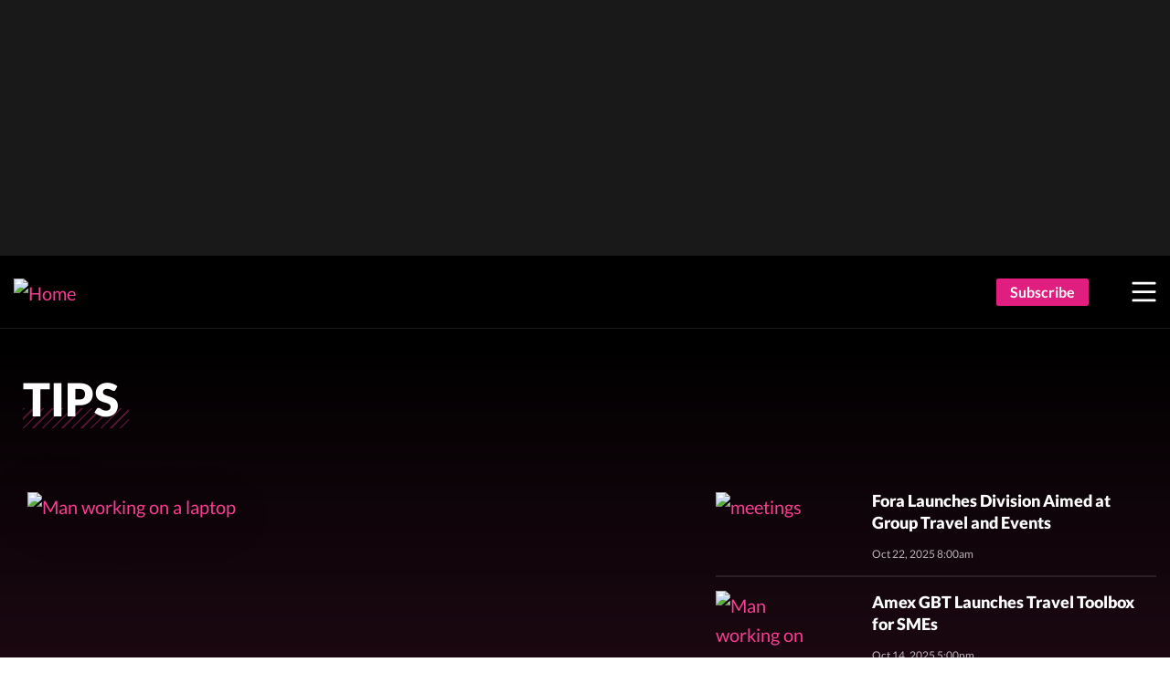

--- FILE ---
content_type: application/javascript
request_url: https://adsbyt1.titus.one/js/t1-gpt-ads.js
body_size: 18020
content:
(function(){

	let T1Applications = [];

	/**
	 * Handles user interaction and creates the player and ads controllers.
	 */
	const T1Application = function(adSlotId, adSlotWrapper, data) {
		//this.debug = true;
		this.data_ = new T1Data(this, data);

		const [initWidth, initHeight] = this.data_.calculateInitialDimensions(adSlotWrapper);
		this.dom_ = new T1Dom(adSlotWrapper, initWidth, initHeight);
		if(this.debug) {
			this.console_ = this.dom_.createConsole();
		}
		//this.log('initWidth: %s, initHeight: %s', initWidth, initHeight);

		this.adSlotId = adSlotId;
		this.adUnitPath = this.data_.getFieldValue(data, 'field_ad_unit_path', 0, 'value');
		this.hideIfNoCreative = this.data_.getFieldValue(data, 'field_hide_if_no_creative', 0, 'value');

		adSlotWrapper.setAttribute('id', 't1-ad-slot-' + this.adSlotId);
		this.ads_ = new T1Ads(this, adSlotWrapper);

		this.initPosition_(adSlotWrapper);
	}
	/**
	 * Logs messages to the console.
	 * @param {string} message
	 */
	T1Application.prototype.log = function(...args) {
		let message = args.shift();
		if( args.length > 0 ) {
			message = sprintf(message, ...args);
		}
		console.log(message);
		if(this.debug) {
			this.console_.innerHTML = this.console_.innerHTML + '<br/>' + message;
		}
	};

	/**
	 * Init position
	 */
	T1Application.prototype.initPosition_ = function(wrapper) {
		let position = this.data_.getFieldValue(this.data_.data, 'field_position', 0, 'value');
		if(position == 'static') position = 'relative';
		this.position = position;
		const offset = this.data_.getFieldValue(this.data_.data, 'field_offset', 0, 'value');
		const offsetObj = parseOffset(offset);
		switch( this.position ) {
			case 'fixed':
				var fixedLocation = this.data_.getFieldValue(this.data_.data, 'field_fixed_location', 0, 'value');
				switch(fixedLocation) {
					case 'tr':
						wrapper.style.top = offsetObj.top + 'px';
						wrapper.style.right = offsetObj.right + 'px';
						break;
					case 'bl':
						wrapper.style.bottom = offsetObj.bottom + 'px';
						wrapper.style.left = offsetObj.left + 'px';
						break;
					case 'br':
						wrapper.style.bottom = offsetObj.bottom + 'px';
						wrapper.style.right = offsetObj.right + 'px';
						break;
					case 'tl':
					default:
						wrapper.style.top = offsetObj.top + 'px';
						wrapper.style.left = offsetObj.left + 'px';
						break;
				}
				wrapper.style.zIndex = 9999;
				wrapper.style.position = 'fixed';
				break;
			case 'sticky':
				var stickyLocation = this.data_.getFieldValue(this.data_.data, 'field_sticky_location', 0, 'value');
				this.initStickyPosition_(wrapper, stickyLocation, offsetObj);
				break;
			case 'relative':
			default:
				wrapper.style.position = 'relative';
				this.initAlignment_(wrapper);
				break;

		}
	}

	T1Application.prototype.initAlignment_ = function(wrapper) {
		let alignment = this.data_.getFieldValue(this.data_.data, 'field_align', 0, 'value');

		switch( alignment ) {
			case 'left':
				wrapper.style.float = 'left';
				wrapper.style.marginInlineStart = '0';
				wrapper.style.marginInlineEnd = '1em';
				break;
			case 'center':
				wrapper.style.margin = '0 auto';
				break;
			case 'right':
				wrapper.style.float = 'right';
				wrapper.style.marginInlineStart = '1em';
				wrapper.style.marginInlineEnd = '0';
				break;
			default:
				break;

		}
	}

	/**
	 * init sticky position
	 */
	T1Application.prototype.initStickyPosition_ = function(wrapper, stickyLocation, offsetObj) {
		// Get the container's position relative to the viewport
  		var offsetTop = wrapper.offsetTop;
  		var containerRect = wrapper.getBoundingClientRect();
  		wrapper.dataset.offsetTop = offsetTop;
  		var offsetTopPage = containerRect.top + window.scrollY;
  		wrapper.dataset.offsetTopPage = offsetTopPage;
  		wrapper.dataset.stickyLocation = (stickyLocation == 't') ? 'top' : 'bottom';
  		window.addEventListener('scroll', (evt) => this.mimicStickyPosition_(wrapper, stickyLocation, offsetObj));
	}

	/**
	 * init sticky position
	 */
	T1Application.prototype.mimicStickyPosition_ = function(wrapper, stickyLocation, offsetObj) {
		// Get the element's offset from the top of the container
		var offsetTopPage = wrapper.dataset.offsetTopPage;
		// Get sticky location
		var stickyLocation = wrapper.dataset.stickyLocation;

		if(stickyLocation == 'top') {
	  		if (offsetTopPage - offsetObj.top <= window.scrollY) {
	  			// If so, position the element at the top of the container
			    wrapper.style.position = 'fixed';
			    wrapper.style.top = offsetObj.top + 'px';
			    wrapper.style.zIndex = 9999;
	  		}
	  		else {
	  			wrapper.style.position = 'relative';
			    wrapper.style.top = 'auto';
			    wrapper.style.zIndex = 1;
	  		}
	  	}
	  	else {
	  		var browserHeight = window.innerHeight || document.documentElement.clientHeight || document.body.clientHeight;
	  		var wrapperHeight = wrapper.offsetHeight;
	  		if (offsetTopPage <= window.scrollY + browserHeight - wrapperHeight - offsetObj.bottom) {
	  			// If so, position the element at the top of the container
			    wrapper.style.position = 'fixed';
			    wrapper.style.bottom = offsetObj.bottom + 'px';
			    wrapper.style.zIndex = 9999;
	  		}
	  		else {
	  			wrapper.style.position = 'relative';
			    wrapper.style.bottom = 'auto';
			    wrapper.style.zIndex = 1;
	  		}
	  	}
	}

	/**
	 * T1Ads
	 */
	var T1Ads = function(application, wrapper) {
		this.application_ = application;
		this.wrapper_ = wrapper;

		var divId = 't1-ad-slot-' + application.adSlotId;

		var adSizes = application.data_.getFieldValue(application.data_.data, 'field_ad_sizes', 0, 'value');
		const wraperSize = application.data_.getFieldValue(application.data_.data, 'field_size', 0, 'value');

		var sizes = [];
		switch (adSizes) {
			case 'fixed_size':
				const fixedWidth = application.data_.getFieldValue(application.data_.data, 'field_ad_size_fixed', 0, 'width');
				const fixedHeight = application.data_.getFieldValue(application.data_.data, 'field_ad_size_fixed', 0, 'height');
				sizes = [parseInt(fixedWidth), parseInt(fixedHeight)];
				break;
			case 'multi_size':
				const adSizeMultiple = application.data_.data.field_ad_size_multiple;
				let sizesMultiple = [];
				adSizeMultiple.forEach((asSize) => {
					sizesMultiple.push([parseInt(asSize.width), parseInt(asSize.height)]);
				});
				sizes = sizesMultiple;
				break;
			case 'fluid':
				sizes = ["fluid"];
				break;
			case 'responsive':
				sizes = [[750, 200],[728, 90], [640, 360],[360, 640], [400, 300], [300, 400], [300, 300], [300, 250]];
				break;
			default:
				sizes = [300, 250];
				break;

		}

		var refreshRate = application.data_.getFieldValue(application.data_.data, 'field_ad_refresh_rate', 0, 'value');
		refreshRate = parseInt(refreshRate); 

		window.googletag = window.googletag || {cmd: []};

		googletag.cmd.push(() => {
			// Define an ad slot for div with id "t1-ad-slot-[id]".
			const adSlot = googletag
				.defineSlot(application.adUnitPath, sizes, divId)
				.addService(googletag.pubads());


			googletag.pubads().addEventListener("slotRenderEnded", (event) => {
				if(adSlot === event.slot) {
					if(wraperSize == 'creative') {
						if(event.size) {
							this.application_.dom_.wrapper.style.width = parseInt(event.size[0])+"px";
							this.application_.dom_.wrapper.style.height = parseInt(event.size[1])+"px";	
						}
					}
					if(!event.lineItemId && this.application_.hideIfNoCreative) {
						this.application_.dom_.hideWrapper();
					}
					else {
						this.application_.dom_.showWrapper();
					}
				}
			});

			googletag.pubads().addEventListener("slotOnload", (event) => {
				if(adSlot === event.slot) {
					this.application_.dom_.showWrapper();
				}
			});

			if( refreshRate > 0 ) {
				adSlot.setTargeting('refresh', 'true');

				googletag.pubads().addEventListener('impressionViewable', function(event) {
					var slot = event.slot;
					if (slot.getTargeting('refresh').indexOf('true') > -1) {
						setTimeout(function() {
							googletag.pubads().refresh([slot]);
						}, refreshRate * 1000);
					}
				});
			}

			if(adSizes == 'responsive') {
				const mapping = this.sizeMapping();
				adSlot.defineSizeMapping(mapping);
			}

			// Enable the PubAdsService.
			googletag.enableServices();

			// Make ads centered.
			googletag.pubads().setCentering(true);

			// Request and render an ad for the "t1-ad-slot-[id]" slot.
			googletag.display(divId);

			if(googletag.pubads().isInitialLoadDisabled()) {
				//if initial requests for ads was successfully disabled by a previous PubAdsService.disableInitialLoad, then refresh
				googletag.pubads().refresh();
			}
		});

	}

	T1Ads.prototype.sizeMapping = function() {
		let mapping = [];
		let adSizeMapping = [];
		if( this.application_.data_.data.field_ad_size_mapping !== undefined ) {
			adSizeMapping = this.application_.data_.data.field_ad_size_mapping;
		}

		if (adSizeMapping.length > 0) {
			//build mappings array
			var sizeMapping = googletag.sizeMapping();
			adSizeMapping.forEach((adSizeMappingItem) => {
				let viewportSize = [parseInt(adSizeMappingItem.field_viewport_size[0].width), parseInt(adSizeMappingItem.field_viewport_size[0].height)];
				let adSizes = [];
				adSizeMappingItem.field_ad_size.forEach((adSize) => {
					const adSizeArr = adSize.value.split("x");
					if(adSizeArr.length == 2) {
						adSizes.push([parseInt(adSizeArr[0]), parseInt(adSizeArr[1])]);
					}
				});
				if(adSizes.length > 0) {
					sizeMapping.addSize(viewportSize, adSizes);
				}
			});
			mapping = sizeMapping.build();
		}
		else {
			//fallback to defauld hardcoded ads sizes
			mapping = googletag
				.sizeMapping()
				.addSize(
					[1024, 768],
						[
							[640, 360],
							[360, 640],
							[400, 300],
							[300, 400],
							[300, 300],
							[728, 90], //for testing  ( to delete after testing )
							[750, 200], //for testing  ( to delete after testing )
						],
				)
				.addSize(
					[640, 480],
						[
							[400, 300],
							[300, 400],
							[300, 300],
							[300, 250],
						],
				)
				.addSize(
					[0, 0],
						[
							[300, 250],
							[300, 300],
							[300, 400],
						],
				)
				.build();
		}

		return mapping;
	};


	/**
	 * Works with JSON data
	 */
	var T1Data = function(application, data) {
		this.application_ = application;
		this.data = data;
	}
	T1Data.prototype.getFieldValue = function(dataObject, fieldName, index, valueKey) {
		if( index == undefined ) index = 0;
		if( valueKey == undefined ) valueKey = 'value';
		if(dataObject == undefined || 
			dataObject[fieldName] == undefined || 
			dataObject[fieldName][index] == undefined || 
			dataObject[fieldName][index][valueKey] == undefined) return null;
		return dataObject[fieldName][index][valueKey];
	}
	T1Data.prototype.calculateInitialDimensions = function(wrapper) {
		let [initWidth, initHeight] = [0, 0];
		const size = this.getFieldValue(this.data, 'field_size', 0, 'value');
		const keepAspectRatio = this.getFieldValue(this.data, 'field_keep_aspect_ratio', 0, 'value');
		const dataWidth = this.getFieldValue(this.data, 'field_dimensions', 0, 'width');
		const dataHeight = this.getFieldValue(this.data, 'field_dimensions', 0, 'height');

		if(size == 'manual' && keepAspectRatio == true) {
			//resize and keep aspect ratio
			[initWidth, initHeight] = this.calculateDimensionsKeepRatio(size, dataWidth, dataHeight, wrapper.parentElement);
		}
		else {
			[initWidth, initHeight] = this.calculateDimensions(size, dataWidth, dataHeight);
		}
		//this.application_.log('size: %s, keepAspectRatio: %s, dataWidth: %s, dataHeight: %s', size, keepAspectRatio, dataWidth, dataHeight);
		return [initWidth, initHeight];
	}
	T1Data.prototype.calculateDimensions = function(size, dataWidth, dataHeight) {
		//16×9 – 854×480, 640x360, 360x640
		//9×16 – 480x854, 360x640
		//manual - data-width x data-height, 360x640

		let width = 360;
		let height = 640;
		let isMobile = (window.innerWidth < 640) ? true : false;

		switch (size) {
			case '16x9':
				if(isMobile) {
					width = 360;
					height = 640;
				}
				else {
					if(window.innerWidth > 854) {
						width = 854;
						height = 480;
					}
					else {
						width = 640;
						height = 360;
					}
				}
				break;
			case '9x16':
				if(isMobile) {
					width = 360;
					height = 640;
				}
				else {
					width = 480;
					height = 854;
				}
				break;
			case 'creative':
				width = 0;
				height = 0;
				break;
			case 'manual':
			default:
				if(isMobile) {
					width = 360;
					height = 640;
				}
				else {
					let clientWidth = 0;
					try {
					 clientWidth = parseInt(window.getComputedStyle(document.body, null).getPropertyValue('width'));
					} catch(e) {
					 clientWidth = parseInt(document.body.currentStyle.width);
					}
					if(clientWidth < dataWidth) {
						width = clientWidth;
						height = dataHeight / dataWidth  * clientWidth;
					}
					else {
						width = dataWidth;
						height = dataHeight;
					}
				}
				break;	
		}
		return [parseInt(width), parseInt(height)];
	}
	T1Data.prototype.calculateDimensionsKeepRatio = function(size, dataWidth, dataHeight, parentElement) {
		let width = dataWidth;
		let height = dataHeight;
		
		var win = window,
		doc = document,
		docElem = doc.documentElement,
		body = doc.getElementsByTagName('body')[0],
		clientWidth = win.innerWidth || docElem.clientWidth || body.clientWidth;

		var maxWidth = Math.min(parentElement.offsetWidth, clientWidth);

		if(maxWidth < dataWidth) {
			width = maxWidth;
			height = parseInt(dataHeight / dataWidth  * maxWidth);
		}
		else {
			width = dataWidth;
			height = dataHeight;
		}
		return [parseInt(width), parseInt(height)];
	}

	/**
	 * Works with DOM
	 */
	var T1Dom = function(wrapper, width, height) {
		this.wrapper = wrapper;
		this.width = width;
		this.height = height;
		this.wrapper.style.position = 'relative';
		this.wrapper.style.width = parseInt(this.width)+"px";
		this.wrapper.style.height = parseInt(this.height)+"px";
		this.wrapper.style.backgroundColor = '#000';
		this.wrapper.style.visibility = 'hidden';
	}

	T1Dom.prototype.createConsole = function() {
		const consoleDiv = document.createElement('div');
		consoleDiv.classList.add('consoleDiv');
		consoleDiv.style.width = '630px';
		consoleDiv.style.height = '200px';
		consoleDiv.style.border = '1px #ccc solid';
		consoleDiv.style.overflowY = 'scroll';
		consoleDiv.style.backgroundColor = '#fff';
		consoleDiv.style.marginTop = '20px';
		consoleDiv.style.padding = '5px';
		consoleDiv.innerHTML = 'Debug mode enabled';
		this.wrapper.parentNode.insertBefore(consoleDiv, this.wrapper.nextSibling);
		return consoleDiv;
	}

	T1Dom.prototype.showWrapper = function() {
		this.wrapper.style.display = 'block';
		this.wrapper.style.visibility = 'visible';
	}

	T1Dom.prototype.hideWrapper = function() {
		this.wrapper.style.display = 'none';
		this.wrapper.style.visibility = 'hidden';
	}

	if (window.googletag && googletag._loaded_) {
		T1InitApplication();
	}
	else {
		//Initialize
		addScript({
			src: '//securepubads.g.doubleclick.net/tag/js/gpt.js',
			type: 'text/javascript',
			async: true
		}, function() {
			T1InitApplication();
		});
	}

	/**
	 * Initializes IMA setup.
	 */
	function T1InitApplication() {
		const adSlotWrappers = document.getElementsByClassName("t1-ad-slot");
		if(adSlotWrappers.length > 0 ) {
			Array.prototype.forEach.call(adSlotWrappers, function(adSlotWrapper) {
				const adSlotId = adSlotWrapper.dataset.adSlotId;
				if(adSlotId) {
					let apiEndpoint = 'https://adsbyt1.titus.one/node/:id/?_format=jsonp&expand=1';
					//local debug
					if(window.location.hostname == 'adsbyt1.custom.web10.lan') {
						apiEndpoint = 'http://adsbyt1.drupal10.web10.lan/node/:id/?_format=jsonp&expand=1';
					}
					const apiUrl = replaceTokens(apiEndpoint, {id: adSlotId});
					jsonp(apiUrl, adSlotId).then(function(data){
						if(data) {
							T1Applications[adSlotId] = new T1Application(adSlotId, adSlotWrapper, data);
						}
					});
				}
			});
		}
	}


	/**
	 * Utils
	 */
	//Replace tokens with the data in the string
	function replaceTokens(str, data) {
		var regex = /:(\w+)/g;
		return str.replace(regex, function(match, p1) {
			return data[p1] || ':' + p1;
		});
	}
	//Add script
	function addScript(attribute, callback) {
		var s = document.createElement('script');
		for (var attr in attribute) {
			s.setAttribute(attr, attribute[attr] ? attribute[attr] : null)
		}
		s.onload = callback;
		document.head.appendChild(s);
	}
	//JSONP request
	function jsonp(uri, id) {
		return new Promise(function(resolve, reject) {
			var callbackName = 'jsonp_callback_' + id;
			window[callbackName] = function(data) {
				delete window[callbackName];
				var ele = document.getElementById('jsonp_' + id);
				ele.parentNode.removeChild(ele);
				resolve(data);
			}
			var src = uri + '&callback=' + callbackName;
			var script = document.createElement('script');
			script.src = src;
			script.id = 'jsonp_' + id;
			script.addEventListener('error', reject);
			(document.getElementsByTagName('head')[0] || document.body || document.documentElement).appendChild(script)
		});
	}

	function sprintf(str) {
		var args = arguments, i = 1;
		return str.replace(/%(s|d|0\d+d)/g, function (x, type) {
			var value = args[i++];
			switch (type) {
				case 's': return value;
				case 'd': return parseInt(value, 10);
				default:
					value = String(parseInt(value, 10));
					var n = Number(type.slice(1, -1));
					return '0'.repeat(n).slice(value.length) + value;
			}
		});
	}

	function parseOffset(offset) {
		var offsetObj = {
		  top: 0,
		  right: 0,
		  bottom: 0,
		  left: 0
		};
		if(offset == null) return offsetObj;
		var offsetStr = offset.replace(" ","");
		var offsetArray = offsetStr.split(",");
		if(offsetArray.length == 4) {
			offsetObj.top = offsetArray[0];
			offsetObj.right = offsetArray[1];
			offsetObj.bottom = offsetArray[2];
			offsetObj.left = offsetArray[3];
		}
		return offsetObj;
	}

})();


--- FILE ---
content_type: application/javascript; charset=UTF-8
request_url: https://www.meetingspotlight.com/modules/custom/quartz_ads/js/omedaseg.js?v=1
body_size: 178
content:
function setCookie(name, value, days) {
  let expires = "";
  if (days) {
    let date = new Date();
    date.setTime(date.getTime() + (days * 24 * 60 * 60 * 1000));
    expires = "; expires=" + date.toUTCString();
  }
  document.cookie = name + "=" + (value || "") + expires + "; path=/";
}

function getOlyticsGamSegments() {
  if (document.cookie.length > 0) {
    return getCookieValue(OMEDA_SEGMENTS_COOKIE);
  }
  return '';
}

function olyticsDfpSegments(olyPayload) {
  //lets set the tarageting params in our cookie
  let olyTSString = JSON.stringify(olyPayload);
  setCookie(OMEDA_SEGMENTS_COOKIE, olyTSString, 30);
}

/**
 *
 */
function loadOlyticsSegmentsFromOmeda() {
  if (document.querySelector('#olyticsImport')) {
    document.querySelector('#olyticsImport').addEventListener('load', function () {
      window.olytics.loadDfpSegments();
    });
  }
}

(function () {
  let olyticsImport = document.querySelector('#olyticsImport');
  if (!olyticsImport) {
    setTimeout(loadOlyticsSegmentsFromOmeda, 500);
  }
  else {
    loadOlyticsSegmentsFromOmeda();
  }
  let segments = getOlyticsGamSegments();
})();
